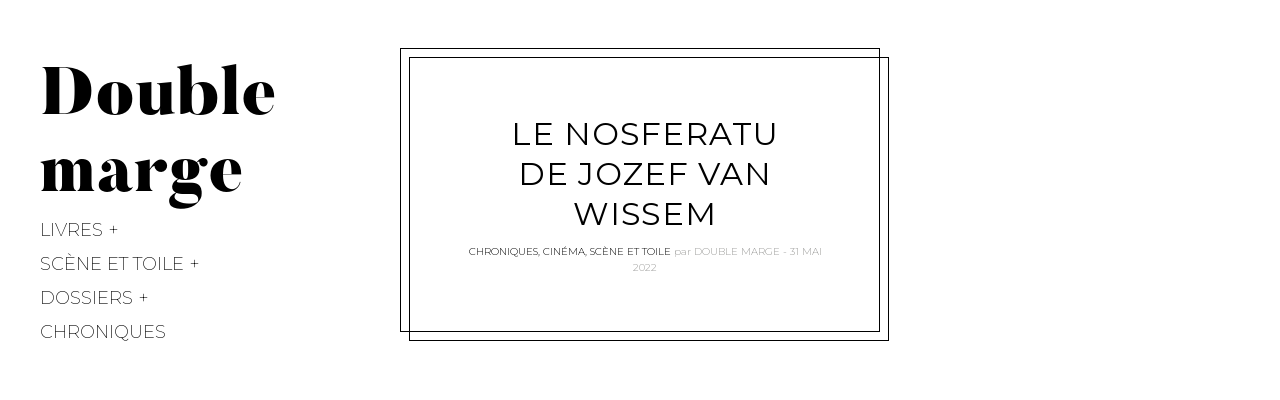

--- FILE ---
content_type: application/javascript
request_url: https://revuelitteraire.fr/wp-content/plugins/search-in-place/js/codepeople_shearch_in_place.js?ver=1.0.88
body_size: 5483
content:
var codepeople_search_in_place_generator = function (){
	var $ = jQuery;

	if('undefined' != typeof codepeople_search_in_place_generator_flag) return;
	codepeople_search_in_place_generator_flag = true;

	function isMobile() {
        try{ document.createEvent("TouchEvent"); return true; }
        catch(e){ return false; }
    }

	var popup_is_visible = false,
        results_container = $('.search-in-place-results-container'),
		clickOnLink = function(evt)
		{
			var url = $(this).find('a').attr('href');
			if(url)
			{
				switch (evt.which)
				{
					case 2:
						let _win = window.open(url, '_blank');
						_win.blur();
						window.focus();
					break;
					case 3:
						return;
					case 1:
					default:
						document.location = url;
				}
			}
		},
		hideResultsPopUp = function(force)
		{
			if(
				force ||
				(popup_is_visible &&
				$('input[name="s"]:focus').length == 0 &&
				$('.search-in-place:hover').length == 0)
			)
			{
				$('.search-in-place-close-icon').remove();
				$('.search-in-place').hide();
				popup_is_visible = false;
			}
		},
		openAccordion = function(e)
		{
			if(e.is(':hidden'))
			{
				var t,h;

				// Elementor accordion
				t = e.closest('.elementor-tab-content');
				if(t.length)
				{
                    var p;
                    while(t.length && t.is(':hidden'))
                    {
                        if(!t.hasClass('elementor-active'))
                        {
                            h = $('#'+t.attr('id').replace('content', 'title'));
                            if(h.length) h.click();
                        }
                        p = t.parent();
                        t = p.closest('.elementor-tab-content');
                    }

					return;
				}

				// Divi accordion
				t = e.closest('.et_pb_toggle_content');
				if(t.length)
				{
					h = t.siblings('.et_pb_toggle_title');
					if(h.length){ h.click(); return; }
				}

				// SiteOrigin accordion
				t = e.closest('.sow-accordion-panel-content');
				if(t.length)
				{
					h = t.siblings('.sow-accordion-panel-header-container');
					if(h.length){ h.find('.sow-accordion-open-button').click(); return; }
				}

                // BeTheme accordion
                t = e.closest('.answer');
                if(t.length)
                {
                    h = t.siblings('.title');
                    if(h.length){ h.click();return; }
                }

                // Appilo theme accordion
                t = e.closest('.ei-faq,[class$="_faq"]');
                if(t.length)
                {
                    h = t.find('.collapsed');
                    if(h.length){ h.click();return; }
                }
			}
		},
		scrollToTerm = function(e)
		{
			openAccordion(e);
			var y = e.offset().top - (window.innerHeight / 2);

			setTimeout(
				function() {
					window.scrollTo(
						{
							top: y,
							left: 0,
							behavior: 'smooth'
						}
					), 100
				}
			);
		},
		searchInPlace = function()
		{
            $('[data-disable-enter-key]')
            .on('keypress', function(evt){
                if(evt.keyCode === 13){evt.preventDefault(); evt.stopPropagation(); return false;}
            });

			$('[data-search-in-page]')
			.data('enter-counter', 0)
			.on('click', function(){$(this).data('enter-counter', 0)})
			.closest('form')
			.on('submit', function(evt){
				evt.preventDefault();evt.stopPropagation();
				var s = $('[data-search-in-page]', this), i = s.data('enter-counter'), e = $('.search-in-place-mark:eq('+i+')');
				if(e.length)
				{
					scrollToTerm(e);
					s.data('enter-counter', i+1);
				}
				else s.data('enter-counter', 0);
				hideResultsPopUp(true);
				return false;
			}).each(function(){
				if(!($('[data-display-button]', this).data('display-button')*1))
					$(this).find('button,input[type="submit"],input[type="button"]')
					.remove();
			});

			if(jQuery.fn.on){
				$(document).on('mouseover mouseout', '.search-in-place>.item', function(evt){$(this).toggleClass('active');})
						   .on('mousedown', '.search-in-place>.item', clickOnLink)
						   .on('mousedown', '.search-in-place>.label.more', clickOnLink);
			}else{
				$('.search-in-place>.item').live('mouseover mouseout', function(evt){$(this).toggleClass('active');})
										   .live('mousedown', clickOnLink)
										   .live('mousedown', '.search-in-place>.label.more', clickOnLink);
			}
		};

	searchInPlace.prototype = {
		active : null,
		search : '',
		config:{
			min 		 : codepeople_search_in_place.char_number,
			image_width  : 50,
			image_height : 50,
			colors		 : ('highlight_colors' in codepeople_search_in_place) ? codepeople_search_in_place['highlight_colors'] : ['#B5DCE1', '#F4E0E9', '#D7E0B1', '#F4D9D0', '#D6CDC8', '#F4E3C9', '#CFDAF0', '#F4EFEC'],
			areas		 : ('areas' in codepeople_search_in_place) ? codepeople_search_in_place['areas'] : ['div.hentry', '#content', '#main', 'div.content', '#middle', '#container', '#wrapper', 'article', '.elementor', 'body']
		},

		autohide : function(){
			var me = this,
				selector = 'input[name="s"]';

			if(
				'own_only' in codepeople_search_in_place &&
				codepeople_search_in_place.own_only*1
			) selector += '[data-search-in-place]';

			$(document).on('input keyup focus', selector,
				function(evt){
					var s = $(this),
						v = s.val(),
						close_icon;

					// If search in page, display the result only if keyup or input and the key is not enter
					if(
						$(evt.currentTarget).data('search-in-page') == 1 &&
						(
							evt.type == 'focus' ||
							evt.keyCode === 13
						)
					) return;

					// Display close icon
					if($('.search-in-place-close-icon').length == 0 && !!!s.data('search-in-page') && isMobile())
					{
						close_icon = $('<span class="search-in-place-close-icon"></span>');
						s.after(close_icon);
						var o = s.offset(),
							w = s.outerWidth()-5,
							h = s.outerHeight(),
							ih = Math.min(close_icon.height(),h-5),
							iw = Math.min(close_icon.width(),ih);
						close_icon.height(ih);
						close_icon.width(iw);
						close_icon.offset({top:o.top + (h-ih)/2, left: o.left+(w-iw)});
					}

					s.attr('autocomplete', 'off');
					if(me.checkString(v)){
						setTimeout( function(){ me.getResults(s); }, 500 );
						popup_is_visible = true;
					}else{
						me.clearAutocomplete(s);
						$('.search-in-place').hide();
						popup_is_visible = false;
					}

					if(evt.type=='keyup' && evt.keyCode==39) me.fromAutocomplete(s);
				}
			);
			$(document).on('click', '.search-in-place-close-icon', function(evt){
				evt.stopPropagation();
				evt.preventDefault();
				hideResultsPopUp(true);
			});
			$(document).on('mouseover', ':not(.search-in-place, .search-in-place *)', function(){
				if(!isMobile()) setTimeout(hideResultsPopUp, 150);
			});
			$(document).on('blur', 'input[name="s"]',function(){
				// Remove the autocomplete
				var e = $(this), bg = e.data('background-color');
				if(typeof bg != 'undefined') e.css('background-color', bg);
				$('[name="cpsp-autocomplete"]').remove();
			});
			$(document).on('click', ':not(input[name="s"])',function(){
				// Remove the autocomplete
				setTimeout(hideResultsPopUp, 150);
			});
		},

		checkString : function(v){
			return this.config.min <= v.length;
		},

		getResults : function(e){
			var me 	= this;

			function processResults(r)
			{
				if('object' == typeof r)
				{
					if('result' in r)
					{
						me.displayResult(r['result'], s);
					}

					if('autocomplete' in r && r['autocomplete'].length)
					{
						me.autocomplete(r['autocomplete'][0], e);
					}
					else
					{
						me.clearAutocomplete(e);
					}
				}
			}

			if(
                (e.data('search-in-page') == undefined && !results_container.length) ||
                (e.data('search-in-page') != undefined && e.data('no-popup') == undefined)
            )
			{
                var	o = e.offset(),
					s = $('.search-in-place'),
					sw = e.outerWidth(),
					so = {'left' : o.left, 'top' : (parseInt(o.top) + e.outerHeight()+5)};

				if(me.search == e.val() && s.length)
				{
					s.show().width(sw).offset(so);
					return;
				}

				// Remove results container inserted previously
				s.remove();
				s = $('<div class="search-in-place"></div>');

				s.appendTo('body');

				s.width(sw).offset(so);
				me.displayLoading(s);
			}

			me.search = e.val();

			if(e.data('search-in-page'))
			{
				me.exclude_hidden = e.data('exclude-hidden') || 0;

				// Search in page
				var terms = me.search.replace(/^\s+/, '').replace(/\s+$/, '').replace(/\s+/g, ' ');
				if('operator' in codepeople_search_in_place && codepeople_search_in_place['operator'] == 'and')
				terms = [terms];
				else
				terms = terms.split(' ');
				$('.search-in-place-mark').each(function(){
					var p = $(this).parent();
					$(this).contents().filter(function() {return this.nodeType === 3;}).unwrap();
					p[0] = p[0].normalize();
				});

				var result = searchObj.highlightTerms(terms);
				if(e.data('no-popup') == undefined)
				{
					processResults(result);
					$('.search-in-place-more').remove();
					$('.search-in-place .title a').mousedown(function(evt){
						evt.preventDefault();
						evt.stopPropagation();
						e.blur();
						scrollToTerm($($(evt.target).attr('href')));
						hideResultsPopUp(true);
					});
				}
			}
			else
			{
				// Search in website
				var p = {'s': me.search, action: 'search_in_place'};

				if('lang' in codepeople_search_in_place) p.lang = codepeople_search_in_place.lang;

				// Stop all search actions
				if(me.active) me.active.abort();

				me.active = jQuery.ajax({
					url: codepeople_search_in_place.root + 'admin-ajax.php',
					data: p,
					cache: true,
					dataType: 'json',
					success: function(r){
						processResults(r);
					}
				});
			}
		},

		autocomplete : function(o, e){
			function colorValues(color)
			{
				if (!color) return;
				if (color.toLowerCase() === 'transparent') return [0, 0, 0, 0];
				if (color[0] === '#')
				{
					if (color.length < 7) color = '#' + color[1] + color[1] + color[2] + color[2] + color[3] + color[3] + (color.length > 4 ? color[4] + color[4] : '');
					return [parseInt(color.substr(1, 2), 16),
							parseInt(color.substr(3, 2), 16),
							parseInt(color.substr(5, 2), 16),
							color.length > 7 ? parseInt(color.substr(7, 2), 16)/255 : 1];
				}
				if (color.indexOf('rgb') === -1)
				{
					var temp_elem = document.body.appendChild(document.createElement('fictum')),
						flag = 'rgb(1, 2, 3)';
					temp_elem.style.color = flag;
					if (temp_elem.style.color !== flag) return;
					temp_elem.style.color = color;
					if (temp_elem.style.color === flag || temp_elem.style.color === '') return;
					color = getComputedStyle(temp_elem).color;
					document.body.removeChild(temp_elem);
				}
				if (color.indexOf('rgb') === 0)
				{
					if (color.indexOf('rgba') === -1) color += ',1';
					return color.match(/[\.\d]+/g).map(function (a){ return +a });
				}
			};
			var b  = e.data('background-color') || e.css('background-color'),
				c  = colorValues(e.css('color')),
				n  = e.clone(),
				a  = {'position': 'absolute', 'background': b, 'border-color': 'transparent', 'box-shadow': 'none', 'zIndex': 1};

			n.removeAttr('placeholder').removeAttr('required');

			if(e.css('zIndex') == 'auto') e.css('zIndex', 10);
			if(e.css('position') == 'static') e.css('position', 'relative');
			e.data('background-color', b);

			if(c)
			{
				c[3] = 0.5;
				a['color'] = 'rgba('+c.join(',')+')';

			}

			$('[name="cpsp-autocomplete"]').remove();
			e.css('backgroundColor', 'transparent').after(n.attr('name', 'cpsp-autocomplete').val(o).css(a));
			n.width(e.width());
			n.height(e.height());
			n.offset(e.offset());
		},

		fromAutocomplete : function(e){
			var n = e.next('[name="cpsp-autocomplete"]');
			if(n.length && n.val().length) e.val(n.val());
		},

		clearAutocomplete: function(e){
			var n = e.next('[name="cpsp-autocomplete"]');
			if(n.length) n.val('');
		},

		displayResult : function(o, e){
			var me = this,
				s  = '',
                c  = 0;

			for(var t in o){
				s += '<div class="label">'+t+'</div>';
				var l = o[t],
                    h = l.length;

                c+=h;

				for(var i=0; i < h; i++){
					s += '<div class="item '+(i+1==h ? 'last': '')+'">';
					if(l[i].thumbnail){
						s += '<div class="thumbnail"><img src="'+l[i].thumbnail+'" style="visibility:hidden;float:left;position:absolute;" /></div><div class="data" style="margin-left:'+(me.config.image_width+5)+'px;min-height:'+me.config.image_height+'px;">';
					}else{
						s += '<div class="data">';
					}

					s += '<span class="title"><a href="'+l[i].link+'">'+l[i].title+'</a></span>';
					if(l[i].resume) s += '<span class="resume">'+l[i].resume+'</span>';
					if(l[i].author) s += '<span class="author">'+l[i].author+'</span>';
					if(l[i].date) s += '<span class="date">'+l[i].date+'</span>';
					s += '</div>'+
                    '<div style="clear:both;"></div>'+
                    '</div>';
				}
			}
            s += '<div class="label more">';
            if(c)
			{
				if(codepeople_search_in_place.result_number*1 <= c)
				{
					var home = codepeople_search_in_place.home;
					home += ( home.indexOf( '?' ) == -1 ) ? '?' : '&' ;
					if('lang' in codepeople_search_in_place) home += 'lang='+codepeople_search_in_place.lang+'&';
					s += '<a class="search-in-place-more" href="'+home+'s='+this.search+'&submit=Search">'+codepeople_search_in_place.more+' &gt;</a>';
				}
			}
			else
			{
				s += codepeople_search_in_place.empty;
			}
            s += '</div>';

            if(e)
            {
                e.html(s).find('.thumbnail img').on( 'load', function(){
                    var size = me.imgSize(this);
                    $(this).width(size.w).height(size.h).css('visibility', 'visible');
                });
            }
            else if(results_container.length)
            {
                results_container.html(s);
                results_container.find('.thumbnail img').css('visibility', 'visible');
            }
        },

		imgSize : function(e){
			e = $(e);

			var w = e.width(),
				h = e.height(),
				nw, nh;

			if(w > this.config.image_width){
				nw = this.config.image_width;
				nh = nw/w*h;
				w = nw; h = nh;
			}

			if(h > this.config.image_height){
				nh = this.config.image_height;
				nw = nh/h*w;
				w = nw; h = nh;
			}

			return {'w':w, 'h':h};
		},

		displayLoading : function(e){
			e.append('<div class="label"><div class="loading"></div></div>');
		},

		highlightTerms : function(terms){
			var me = this, color, counter = 0, results = {"result":{"source":[]}};

			/* FOR EVERY ITEM
			{
				"link" : "bookmark",
				"title" : "term",
				"resume" : "text where term appears"
			}
			*/

			innerHighlight = function(text, node){
				var skip = 0;
				if(3 == node.nodeType) {
					var pattern = text.toUpperCase(),
						nodeData = node.data,
						patternIndex = replaceTildes(nodeData).toUpperCase().indexOf(pattern),
						bookmark,
						length = ('codepeople_search_in_place' in window && 'summary_length' in codepeople_search_in_place) ? codepeople_search_in_place['summary_length']*1 : 20;

                    if (patternIndex >= 0 && $(node).closest('.search-in-place-mark').length == 0) {
						bookmark = replaceNodeContent(node, text, patternIndex);
						if(bookmark !== false)
						{
							results["result"]["source"].push(
								{
									"link"   : '#'+bookmark,
									"title"  : text,
									"resume" : nodeData.substring(Math.max(0,patternIndex-10), Math.min(patternIndex+pattern.length+length,nodeData.length-1))+'[...]'
								}
							);
							skip = 1;
						}
					}
                }
                else if(possibleTextNode(node)) {
					lookupTextNodes(node, text);
                }
				return skip;
            };

			replaceTildes = function(text)
			{
				return text.normalize("NFD").replace(/[\u0300-\u036f]/g, "");
			};

			replaceNodeContent = function(node, text, patternIndex) {
				if(me.exclude_hidden && $(node).parent().is(':hidden')) return false;
                var markNode = document.createElement('mark'),
					startOfText = node.splitText(patternIndex),
					endOfText = startOfText.splitText(text.length),
					matchedText = startOfText.cloneNode(true),
					id;

				counter++;

				id = 'search-in-page-'+counter;
                markNode.setAttribute('id', id);
                markNode.setAttribute('style', 'background-color:'+color);
                markNode.setAttribute('class', 'search-in-place-mark');
                markNode.appendChild(matchedText);
                startOfText.parentNode.replaceChild(markNode, startOfText);
				return id;
            };

			possibleTextNode = function(node) {
                return (1 == node.nodeType && node.childNodes && !/(script|style)/i.test(node.tagName));
            };

			lookupTextNodes = function(node, text) {
				for (var i=0; i<node.childNodes.length; i++) {
                    i += innerHighlight(text, node.childNodes[i]);
                }
            };

			$.each(terms,function(i,t){terms[i] = replaceTildes(t);});

			$.each(
				me.config.areas,
				function(i, b)
				{
					b = $(b);
					if(b.length){
						b.each(function(){
							var c = this;
							$.each(terms, function(i, term){
								if(term.length >= codepeople_search_in_place.char_number){
									color = me.config.colors[i%me.config.colors.length];
									innerHighlight(term, c);
								}
							});
						});
					}
				}
			);

			return results;
		}
	};


	var	searchObj = new searchInPlace();

	if((codepeople_search_in_place.highlight*1) && codepeople_search_in_place.terms && codepeople_search_in_place.terms.length > 0){
		searchObj.highlightTerms(codepeople_search_in_place.terms);
	}

	if((codepeople_search_in_place.identify_post_type)*1){
		$('.type-post').prepend('<div class="search-in-place-type-post">'+codepeople_search_in_place.post_title+'</div>');
		$('.type-page').prepend('<div class="search-in-place-type-page">'+codepeople_search_in_place.page_title+'</div>');
	}

	searchObj.autohide();

};

jQuery(codepeople_search_in_place_generator);
jQuery(window).on('load', codepeople_search_in_place_generator);